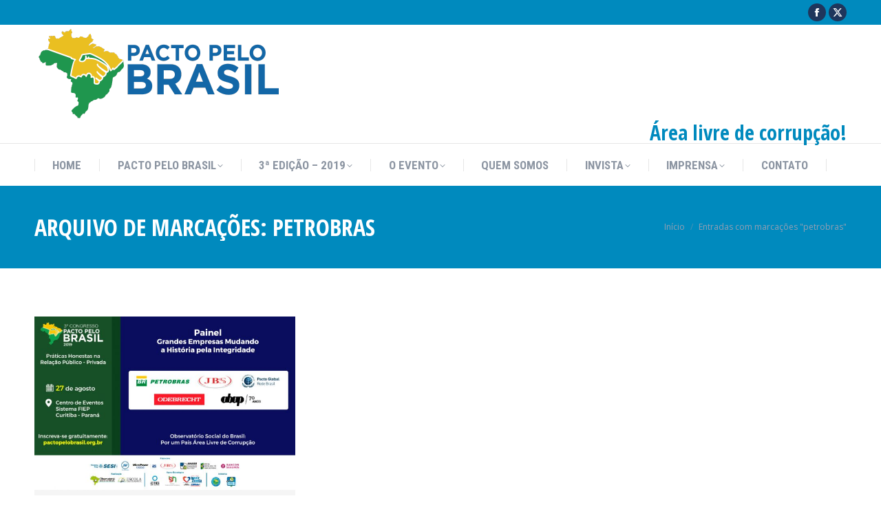

--- FILE ---
content_type: text/html; charset=UTF-8
request_url: https://pactopelobrasil.org.br/tag/petrobras/
body_size: 16977
content:
<!DOCTYPE html>
<!--[if !(IE 6) | !(IE 7) | !(IE 8)  ]><!-->
<html lang="pt-BR" class="no-js">
<!--<![endif]-->
<head>
	<meta charset="UTF-8" />
		<meta name="viewport" content="width=device-width, initial-scale=1, maximum-scale=1, user-scalable=0">
			<link rel="profile" href="https://gmpg.org/xfn/11" />
	<meta name='robots' content='index, follow, max-image-preview:large, max-snippet:-1, max-video-preview:-1' />
	<style>img:is([sizes="auto" i], [sizes^="auto," i]) { contain-intrinsic-size: 3000px 1500px }</style>
	
	<!-- This site is optimized with the Yoast SEO plugin v25.1 - https://yoast.com/wordpress/plugins/seo/ -->
	<title>Arquivo de petrobras - 9º Congresso Pacto pelo Brasil - 2025</title>
	<link rel="canonical" href="https://pactopelobrasil.org.br/tag/petrobras/" />
	<meta property="og:locale" content="pt_BR" />
	<meta property="og:type" content="article" />
	<meta property="og:title" content="Arquivo de petrobras - 9º Congresso Pacto pelo Brasil - 2025" />
	<meta property="og:url" content="https://pactopelobrasil.org.br/tag/petrobras/" />
	<meta property="og:site_name" content="9º Congresso Pacto pelo Brasil - 2025" />
	<meta name="twitter:card" content="summary_large_image" />
	<script type="application/ld+json" class="yoast-schema-graph">{"@context":"https://schema.org","@graph":[{"@type":"CollectionPage","@id":"https://pactopelobrasil.org.br/tag/petrobras/","url":"https://pactopelobrasil.org.br/tag/petrobras/","name":"Arquivo de petrobras - 9º Congresso Pacto pelo Brasil - 2025","isPartOf":{"@id":"https://pactopelobrasil.org.br/#website"},"primaryImageOfPage":{"@id":"https://pactopelobrasil.org.br/tag/petrobras/#primaryimage"},"image":{"@id":"https://pactopelobrasil.org.br/tag/petrobras/#primaryimage"},"thumbnailUrl":"https://pactopelobrasil.org.br/wp-content/uploads/2019/08/release-painel-grandes-empresas.jpg","breadcrumb":{"@id":"https://pactopelobrasil.org.br/tag/petrobras/#breadcrumb"},"inLanguage":"pt-BR"},{"@type":"ImageObject","inLanguage":"pt-BR","@id":"https://pactopelobrasil.org.br/tag/petrobras/#primaryimage","url":"https://pactopelobrasil.org.br/wp-content/uploads/2019/08/release-painel-grandes-empresas.jpg","contentUrl":"https://pactopelobrasil.org.br/wp-content/uploads/2019/08/release-painel-grandes-empresas.jpg","width":900,"height":600},{"@type":"BreadcrumbList","@id":"https://pactopelobrasil.org.br/tag/petrobras/#breadcrumb","itemListElement":[{"@type":"ListItem","position":1,"name":"Início","item":"https://pactopelobrasil.org.br/"},{"@type":"ListItem","position":2,"name":"petrobras"}]},{"@type":"WebSite","@id":"https://pactopelobrasil.org.br/#website","url":"https://pactopelobrasil.org.br/","name":"Festival Pacto pelo Brasil - 2025","description":"9º Congresso Pacto pelo Brasil - Foco nos municípios","publisher":{"@id":"https://pactopelobrasil.org.br/#organization"},"potentialAction":[{"@type":"SearchAction","target":{"@type":"EntryPoint","urlTemplate":"https://pactopelobrasil.org.br/?s={search_term_string}"},"query-input":{"@type":"PropertyValueSpecification","valueRequired":true,"valueName":"search_term_string"}}],"inLanguage":"pt-BR"},{"@type":"Organization","@id":"https://pactopelobrasil.org.br/#organization","name":"Festival Pacto pelo Brasil - 2025","url":"https://pactopelobrasil.org.br/","logo":{"@type":"ImageObject","inLanguage":"pt-BR","@id":"https://pactopelobrasil.org.br/#/schema/logo/image/","url":"https://pactopelobrasil.org.br/wp-content/uploads/2020/07/Logobaixa-1.png","contentUrl":"https://pactopelobrasil.org.br/wp-content/uploads/2020/07/Logobaixa-1.png","width":368,"height":144,"caption":"Festival Pacto pelo Brasil - 2025"},"image":{"@id":"https://pactopelobrasil.org.br/#/schema/logo/image/"},"sameAs":["https://www.facebook.com/OSdoBrasil?fref=ts","https://www.instagram.com/osdobrasil/","https://www.linkedin.com/company/osbrasil/?originalSubdomain=br","https://www.youtube.com/osdobrasil"]}]}</script>
	<!-- / Yoast SEO plugin. -->


<link rel='dns-prefetch' href='//www.googletagmanager.com' />
<link rel='dns-prefetch' href='//maps.googleapis.com' />
<link rel='dns-prefetch' href='//stats.wp.com' />
<link rel='dns-prefetch' href='//fonts.googleapis.com' />
<link rel='preconnect' href='//c0.wp.com' />
<link rel="alternate" type="application/rss+xml" title="Feed para 9º Congresso Pacto pelo Brasil - 2025 &raquo;" href="https://pactopelobrasil.org.br/feed/" />
<link rel="alternate" type="application/rss+xml" title="Feed de tag para 9º Congresso Pacto pelo Brasil - 2025 &raquo; petrobras" href="https://pactopelobrasil.org.br/tag/petrobras/feed/" />
<script>
window._wpemojiSettings = {"baseUrl":"https:\/\/s.w.org\/images\/core\/emoji\/16.0.1\/72x72\/","ext":".png","svgUrl":"https:\/\/s.w.org\/images\/core\/emoji\/16.0.1\/svg\/","svgExt":".svg","source":{"concatemoji":"https:\/\/pactopelobrasil.org.br\/wp-includes\/js\/wp-emoji-release.min.js?ver=6.8.2"}};
/*! This file is auto-generated */
!function(s,n){var o,i,e;function c(e){try{var t={supportTests:e,timestamp:(new Date).valueOf()};sessionStorage.setItem(o,JSON.stringify(t))}catch(e){}}function p(e,t,n){e.clearRect(0,0,e.canvas.width,e.canvas.height),e.fillText(t,0,0);var t=new Uint32Array(e.getImageData(0,0,e.canvas.width,e.canvas.height).data),a=(e.clearRect(0,0,e.canvas.width,e.canvas.height),e.fillText(n,0,0),new Uint32Array(e.getImageData(0,0,e.canvas.width,e.canvas.height).data));return t.every(function(e,t){return e===a[t]})}function u(e,t){e.clearRect(0,0,e.canvas.width,e.canvas.height),e.fillText(t,0,0);for(var n=e.getImageData(16,16,1,1),a=0;a<n.data.length;a++)if(0!==n.data[a])return!1;return!0}function f(e,t,n,a){switch(t){case"flag":return n(e,"\ud83c\udff3\ufe0f\u200d\u26a7\ufe0f","\ud83c\udff3\ufe0f\u200b\u26a7\ufe0f")?!1:!n(e,"\ud83c\udde8\ud83c\uddf6","\ud83c\udde8\u200b\ud83c\uddf6")&&!n(e,"\ud83c\udff4\udb40\udc67\udb40\udc62\udb40\udc65\udb40\udc6e\udb40\udc67\udb40\udc7f","\ud83c\udff4\u200b\udb40\udc67\u200b\udb40\udc62\u200b\udb40\udc65\u200b\udb40\udc6e\u200b\udb40\udc67\u200b\udb40\udc7f");case"emoji":return!a(e,"\ud83e\udedf")}return!1}function g(e,t,n,a){var r="undefined"!=typeof WorkerGlobalScope&&self instanceof WorkerGlobalScope?new OffscreenCanvas(300,150):s.createElement("canvas"),o=r.getContext("2d",{willReadFrequently:!0}),i=(o.textBaseline="top",o.font="600 32px Arial",{});return e.forEach(function(e){i[e]=t(o,e,n,a)}),i}function t(e){var t=s.createElement("script");t.src=e,t.defer=!0,s.head.appendChild(t)}"undefined"!=typeof Promise&&(o="wpEmojiSettingsSupports",i=["flag","emoji"],n.supports={everything:!0,everythingExceptFlag:!0},e=new Promise(function(e){s.addEventListener("DOMContentLoaded",e,{once:!0})}),new Promise(function(t){var n=function(){try{var e=JSON.parse(sessionStorage.getItem(o));if("object"==typeof e&&"number"==typeof e.timestamp&&(new Date).valueOf()<e.timestamp+604800&&"object"==typeof e.supportTests)return e.supportTests}catch(e){}return null}();if(!n){if("undefined"!=typeof Worker&&"undefined"!=typeof OffscreenCanvas&&"undefined"!=typeof URL&&URL.createObjectURL&&"undefined"!=typeof Blob)try{var e="postMessage("+g.toString()+"("+[JSON.stringify(i),f.toString(),p.toString(),u.toString()].join(",")+"));",a=new Blob([e],{type:"text/javascript"}),r=new Worker(URL.createObjectURL(a),{name:"wpTestEmojiSupports"});return void(r.onmessage=function(e){c(n=e.data),r.terminate(),t(n)})}catch(e){}c(n=g(i,f,p,u))}t(n)}).then(function(e){for(var t in e)n.supports[t]=e[t],n.supports.everything=n.supports.everything&&n.supports[t],"flag"!==t&&(n.supports.everythingExceptFlag=n.supports.everythingExceptFlag&&n.supports[t]);n.supports.everythingExceptFlag=n.supports.everythingExceptFlag&&!n.supports.flag,n.DOMReady=!1,n.readyCallback=function(){n.DOMReady=!0}}).then(function(){return e}).then(function(){var e;n.supports.everything||(n.readyCallback(),(e=n.source||{}).concatemoji?t(e.concatemoji):e.wpemoji&&e.twemoji&&(t(e.twemoji),t(e.wpemoji)))}))}((window,document),window._wpemojiSettings);
</script>
<style id='wp-emoji-styles-inline-css'>

	img.wp-smiley, img.emoji {
		display: inline !important;
		border: none !important;
		box-shadow: none !important;
		height: 1em !important;
		width: 1em !important;
		margin: 0 0.07em !important;
		vertical-align: -0.1em !important;
		background: none !important;
		padding: 0 !important;
	}
</style>
<link rel='stylesheet' id='wp-block-library-css' href='https://c0.wp.com/c/6.8.2/wp-includes/css/dist/block-library/style.min.css' media='all' />
<style id='wp-block-library-theme-inline-css'>
.wp-block-audio :where(figcaption){color:#555;font-size:13px;text-align:center}.is-dark-theme .wp-block-audio :where(figcaption){color:#ffffffa6}.wp-block-audio{margin:0 0 1em}.wp-block-code{border:1px solid #ccc;border-radius:4px;font-family:Menlo,Consolas,monaco,monospace;padding:.8em 1em}.wp-block-embed :where(figcaption){color:#555;font-size:13px;text-align:center}.is-dark-theme .wp-block-embed :where(figcaption){color:#ffffffa6}.wp-block-embed{margin:0 0 1em}.blocks-gallery-caption{color:#555;font-size:13px;text-align:center}.is-dark-theme .blocks-gallery-caption{color:#ffffffa6}:root :where(.wp-block-image figcaption){color:#555;font-size:13px;text-align:center}.is-dark-theme :root :where(.wp-block-image figcaption){color:#ffffffa6}.wp-block-image{margin:0 0 1em}.wp-block-pullquote{border-bottom:4px solid;border-top:4px solid;color:currentColor;margin-bottom:1.75em}.wp-block-pullquote cite,.wp-block-pullquote footer,.wp-block-pullquote__citation{color:currentColor;font-size:.8125em;font-style:normal;text-transform:uppercase}.wp-block-quote{border-left:.25em solid;margin:0 0 1.75em;padding-left:1em}.wp-block-quote cite,.wp-block-quote footer{color:currentColor;font-size:.8125em;font-style:normal;position:relative}.wp-block-quote:where(.has-text-align-right){border-left:none;border-right:.25em solid;padding-left:0;padding-right:1em}.wp-block-quote:where(.has-text-align-center){border:none;padding-left:0}.wp-block-quote.is-large,.wp-block-quote.is-style-large,.wp-block-quote:where(.is-style-plain){border:none}.wp-block-search .wp-block-search__label{font-weight:700}.wp-block-search__button{border:1px solid #ccc;padding:.375em .625em}:where(.wp-block-group.has-background){padding:1.25em 2.375em}.wp-block-separator.has-css-opacity{opacity:.4}.wp-block-separator{border:none;border-bottom:2px solid;margin-left:auto;margin-right:auto}.wp-block-separator.has-alpha-channel-opacity{opacity:1}.wp-block-separator:not(.is-style-wide):not(.is-style-dots){width:100px}.wp-block-separator.has-background:not(.is-style-dots){border-bottom:none;height:1px}.wp-block-separator.has-background:not(.is-style-wide):not(.is-style-dots){height:2px}.wp-block-table{margin:0 0 1em}.wp-block-table td,.wp-block-table th{word-break:normal}.wp-block-table :where(figcaption){color:#555;font-size:13px;text-align:center}.is-dark-theme .wp-block-table :where(figcaption){color:#ffffffa6}.wp-block-video :where(figcaption){color:#555;font-size:13px;text-align:center}.is-dark-theme .wp-block-video :where(figcaption){color:#ffffffa6}.wp-block-video{margin:0 0 1em}:root :where(.wp-block-template-part.has-background){margin-bottom:0;margin-top:0;padding:1.25em 2.375em}
</style>
<style id='classic-theme-styles-inline-css'>
/*! This file is auto-generated */
.wp-block-button__link{color:#fff;background-color:#32373c;border-radius:9999px;box-shadow:none;text-decoration:none;padding:calc(.667em + 2px) calc(1.333em + 2px);font-size:1.125em}.wp-block-file__button{background:#32373c;color:#fff;text-decoration:none}
</style>
<link rel='stylesheet' id='mediaelement-css' href='https://c0.wp.com/c/6.8.2/wp-includes/js/mediaelement/mediaelementplayer-legacy.min.css' media='all' />
<link rel='stylesheet' id='wp-mediaelement-css' href='https://c0.wp.com/c/6.8.2/wp-includes/js/mediaelement/wp-mediaelement.min.css' media='all' />
<style id='jetpack-sharing-buttons-style-inline-css'>
.jetpack-sharing-buttons__services-list{display:flex;flex-direction:row;flex-wrap:wrap;gap:0;list-style-type:none;margin:5px;padding:0}.jetpack-sharing-buttons__services-list.has-small-icon-size{font-size:12px}.jetpack-sharing-buttons__services-list.has-normal-icon-size{font-size:16px}.jetpack-sharing-buttons__services-list.has-large-icon-size{font-size:24px}.jetpack-sharing-buttons__services-list.has-huge-icon-size{font-size:36px}@media print{.jetpack-sharing-buttons__services-list{display:none!important}}.editor-styles-wrapper .wp-block-jetpack-sharing-buttons{gap:0;padding-inline-start:0}ul.jetpack-sharing-buttons__services-list.has-background{padding:1.25em 2.375em}
</style>
<style id='global-styles-inline-css'>
:root{--wp--preset--aspect-ratio--square: 1;--wp--preset--aspect-ratio--4-3: 4/3;--wp--preset--aspect-ratio--3-4: 3/4;--wp--preset--aspect-ratio--3-2: 3/2;--wp--preset--aspect-ratio--2-3: 2/3;--wp--preset--aspect-ratio--16-9: 16/9;--wp--preset--aspect-ratio--9-16: 9/16;--wp--preset--color--black: #000000;--wp--preset--color--cyan-bluish-gray: #abb8c3;--wp--preset--color--white: #FFF;--wp--preset--color--pale-pink: #f78da7;--wp--preset--color--vivid-red: #cf2e2e;--wp--preset--color--luminous-vivid-orange: #ff6900;--wp--preset--color--luminous-vivid-amber: #fcb900;--wp--preset--color--light-green-cyan: #7bdcb5;--wp--preset--color--vivid-green-cyan: #00d084;--wp--preset--color--pale-cyan-blue: #8ed1fc;--wp--preset--color--vivid-cyan-blue: #0693e3;--wp--preset--color--vivid-purple: #9b51e0;--wp--preset--color--accent: #ffb536;--wp--preset--color--dark-gray: #111;--wp--preset--color--light-gray: #767676;--wp--preset--gradient--vivid-cyan-blue-to-vivid-purple: linear-gradient(135deg,rgba(6,147,227,1) 0%,rgb(155,81,224) 100%);--wp--preset--gradient--light-green-cyan-to-vivid-green-cyan: linear-gradient(135deg,rgb(122,220,180) 0%,rgb(0,208,130) 100%);--wp--preset--gradient--luminous-vivid-amber-to-luminous-vivid-orange: linear-gradient(135deg,rgba(252,185,0,1) 0%,rgba(255,105,0,1) 100%);--wp--preset--gradient--luminous-vivid-orange-to-vivid-red: linear-gradient(135deg,rgba(255,105,0,1) 0%,rgb(207,46,46) 100%);--wp--preset--gradient--very-light-gray-to-cyan-bluish-gray: linear-gradient(135deg,rgb(238,238,238) 0%,rgb(169,184,195) 100%);--wp--preset--gradient--cool-to-warm-spectrum: linear-gradient(135deg,rgb(74,234,220) 0%,rgb(151,120,209) 20%,rgb(207,42,186) 40%,rgb(238,44,130) 60%,rgb(251,105,98) 80%,rgb(254,248,76) 100%);--wp--preset--gradient--blush-light-purple: linear-gradient(135deg,rgb(255,206,236) 0%,rgb(152,150,240) 100%);--wp--preset--gradient--blush-bordeaux: linear-gradient(135deg,rgb(254,205,165) 0%,rgb(254,45,45) 50%,rgb(107,0,62) 100%);--wp--preset--gradient--luminous-dusk: linear-gradient(135deg,rgb(255,203,112) 0%,rgb(199,81,192) 50%,rgb(65,88,208) 100%);--wp--preset--gradient--pale-ocean: linear-gradient(135deg,rgb(255,245,203) 0%,rgb(182,227,212) 50%,rgb(51,167,181) 100%);--wp--preset--gradient--electric-grass: linear-gradient(135deg,rgb(202,248,128) 0%,rgb(113,206,126) 100%);--wp--preset--gradient--midnight: linear-gradient(135deg,rgb(2,3,129) 0%,rgb(40,116,252) 100%);--wp--preset--font-size--small: 13px;--wp--preset--font-size--medium: 20px;--wp--preset--font-size--large: 36px;--wp--preset--font-size--x-large: 42px;--wp--preset--spacing--20: 0.44rem;--wp--preset--spacing--30: 0.67rem;--wp--preset--spacing--40: 1rem;--wp--preset--spacing--50: 1.5rem;--wp--preset--spacing--60: 2.25rem;--wp--preset--spacing--70: 3.38rem;--wp--preset--spacing--80: 5.06rem;--wp--preset--shadow--natural: 6px 6px 9px rgba(0, 0, 0, 0.2);--wp--preset--shadow--deep: 12px 12px 50px rgba(0, 0, 0, 0.4);--wp--preset--shadow--sharp: 6px 6px 0px rgba(0, 0, 0, 0.2);--wp--preset--shadow--outlined: 6px 6px 0px -3px rgba(255, 255, 255, 1), 6px 6px rgba(0, 0, 0, 1);--wp--preset--shadow--crisp: 6px 6px 0px rgba(0, 0, 0, 1);}:where(.is-layout-flex){gap: 0.5em;}:where(.is-layout-grid){gap: 0.5em;}body .is-layout-flex{display: flex;}.is-layout-flex{flex-wrap: wrap;align-items: center;}.is-layout-flex > :is(*, div){margin: 0;}body .is-layout-grid{display: grid;}.is-layout-grid > :is(*, div){margin: 0;}:where(.wp-block-columns.is-layout-flex){gap: 2em;}:where(.wp-block-columns.is-layout-grid){gap: 2em;}:where(.wp-block-post-template.is-layout-flex){gap: 1.25em;}:where(.wp-block-post-template.is-layout-grid){gap: 1.25em;}.has-black-color{color: var(--wp--preset--color--black) !important;}.has-cyan-bluish-gray-color{color: var(--wp--preset--color--cyan-bluish-gray) !important;}.has-white-color{color: var(--wp--preset--color--white) !important;}.has-pale-pink-color{color: var(--wp--preset--color--pale-pink) !important;}.has-vivid-red-color{color: var(--wp--preset--color--vivid-red) !important;}.has-luminous-vivid-orange-color{color: var(--wp--preset--color--luminous-vivid-orange) !important;}.has-luminous-vivid-amber-color{color: var(--wp--preset--color--luminous-vivid-amber) !important;}.has-light-green-cyan-color{color: var(--wp--preset--color--light-green-cyan) !important;}.has-vivid-green-cyan-color{color: var(--wp--preset--color--vivid-green-cyan) !important;}.has-pale-cyan-blue-color{color: var(--wp--preset--color--pale-cyan-blue) !important;}.has-vivid-cyan-blue-color{color: var(--wp--preset--color--vivid-cyan-blue) !important;}.has-vivid-purple-color{color: var(--wp--preset--color--vivid-purple) !important;}.has-black-background-color{background-color: var(--wp--preset--color--black) !important;}.has-cyan-bluish-gray-background-color{background-color: var(--wp--preset--color--cyan-bluish-gray) !important;}.has-white-background-color{background-color: var(--wp--preset--color--white) !important;}.has-pale-pink-background-color{background-color: var(--wp--preset--color--pale-pink) !important;}.has-vivid-red-background-color{background-color: var(--wp--preset--color--vivid-red) !important;}.has-luminous-vivid-orange-background-color{background-color: var(--wp--preset--color--luminous-vivid-orange) !important;}.has-luminous-vivid-amber-background-color{background-color: var(--wp--preset--color--luminous-vivid-amber) !important;}.has-light-green-cyan-background-color{background-color: var(--wp--preset--color--light-green-cyan) !important;}.has-vivid-green-cyan-background-color{background-color: var(--wp--preset--color--vivid-green-cyan) !important;}.has-pale-cyan-blue-background-color{background-color: var(--wp--preset--color--pale-cyan-blue) !important;}.has-vivid-cyan-blue-background-color{background-color: var(--wp--preset--color--vivid-cyan-blue) !important;}.has-vivid-purple-background-color{background-color: var(--wp--preset--color--vivid-purple) !important;}.has-black-border-color{border-color: var(--wp--preset--color--black) !important;}.has-cyan-bluish-gray-border-color{border-color: var(--wp--preset--color--cyan-bluish-gray) !important;}.has-white-border-color{border-color: var(--wp--preset--color--white) !important;}.has-pale-pink-border-color{border-color: var(--wp--preset--color--pale-pink) !important;}.has-vivid-red-border-color{border-color: var(--wp--preset--color--vivid-red) !important;}.has-luminous-vivid-orange-border-color{border-color: var(--wp--preset--color--luminous-vivid-orange) !important;}.has-luminous-vivid-amber-border-color{border-color: var(--wp--preset--color--luminous-vivid-amber) !important;}.has-light-green-cyan-border-color{border-color: var(--wp--preset--color--light-green-cyan) !important;}.has-vivid-green-cyan-border-color{border-color: var(--wp--preset--color--vivid-green-cyan) !important;}.has-pale-cyan-blue-border-color{border-color: var(--wp--preset--color--pale-cyan-blue) !important;}.has-vivid-cyan-blue-border-color{border-color: var(--wp--preset--color--vivid-cyan-blue) !important;}.has-vivid-purple-border-color{border-color: var(--wp--preset--color--vivid-purple) !important;}.has-vivid-cyan-blue-to-vivid-purple-gradient-background{background: var(--wp--preset--gradient--vivid-cyan-blue-to-vivid-purple) !important;}.has-light-green-cyan-to-vivid-green-cyan-gradient-background{background: var(--wp--preset--gradient--light-green-cyan-to-vivid-green-cyan) !important;}.has-luminous-vivid-amber-to-luminous-vivid-orange-gradient-background{background: var(--wp--preset--gradient--luminous-vivid-amber-to-luminous-vivid-orange) !important;}.has-luminous-vivid-orange-to-vivid-red-gradient-background{background: var(--wp--preset--gradient--luminous-vivid-orange-to-vivid-red) !important;}.has-very-light-gray-to-cyan-bluish-gray-gradient-background{background: var(--wp--preset--gradient--very-light-gray-to-cyan-bluish-gray) !important;}.has-cool-to-warm-spectrum-gradient-background{background: var(--wp--preset--gradient--cool-to-warm-spectrum) !important;}.has-blush-light-purple-gradient-background{background: var(--wp--preset--gradient--blush-light-purple) !important;}.has-blush-bordeaux-gradient-background{background: var(--wp--preset--gradient--blush-bordeaux) !important;}.has-luminous-dusk-gradient-background{background: var(--wp--preset--gradient--luminous-dusk) !important;}.has-pale-ocean-gradient-background{background: var(--wp--preset--gradient--pale-ocean) !important;}.has-electric-grass-gradient-background{background: var(--wp--preset--gradient--electric-grass) !important;}.has-midnight-gradient-background{background: var(--wp--preset--gradient--midnight) !important;}.has-small-font-size{font-size: var(--wp--preset--font-size--small) !important;}.has-medium-font-size{font-size: var(--wp--preset--font-size--medium) !important;}.has-large-font-size{font-size: var(--wp--preset--font-size--large) !important;}.has-x-large-font-size{font-size: var(--wp--preset--font-size--x-large) !important;}
:where(.wp-block-post-template.is-layout-flex){gap: 1.25em;}:where(.wp-block-post-template.is-layout-grid){gap: 1.25em;}
:where(.wp-block-columns.is-layout-flex){gap: 2em;}:where(.wp-block-columns.is-layout-grid){gap: 2em;}
:root :where(.wp-block-pullquote){font-size: 1.5em;line-height: 1.6;}
</style>
<link rel='stylesheet' id='contact-form-7-css' href='https://pactopelobrasil.org.br/wp-content/plugins/contact-form-7/includes/css/styles.css?ver=6.1.1' media='all' />
<link rel='stylesheet' id='the7-font-css' href='https://pactopelobrasil.org.br/wp-content/themes/dt-the7/fonts/icomoon-the7-font/icomoon-the7-font.min.css?ver=11.12.2' media='all' />
<link rel='stylesheet' id='the7-awesome-fonts-css' href='https://pactopelobrasil.org.br/wp-content/themes/dt-the7/fonts/FontAwesome/css/all.min.css?ver=11.12.2' media='all' />
<link rel='stylesheet' id='the7-awesome-fonts-back-css' href='https://pactopelobrasil.org.br/wp-content/themes/dt-the7/fonts/FontAwesome/back-compat.min.css?ver=11.12.2' media='all' />
<link rel='stylesheet' id='the7-Defaults-css' href='https://pactopelobrasil.org.br/wp-content/uploads/smile_fonts/Defaults/Defaults.css?ver=6.8.2' media='all' />
<link rel='stylesheet' id='the7-icomoon-icomoonfree-16x16-css' href='https://pactopelobrasil.org.br/wp-content/uploads/smile_fonts/icomoon-icomoonfree-16x16/icomoon-icomoonfree-16x16.css?ver=6.8.2' media='all' />
<link rel='stylesheet' id='the7-icomoon-numbers-32x32-css' href='https://pactopelobrasil.org.br/wp-content/uploads/smile_fonts/icomoon-numbers-32x32/icomoon-numbers-32x32.css?ver=6.8.2' media='all' />
<link rel='stylesheet' id='elementor-frontend-css' href='https://pactopelobrasil.org.br/wp-content/plugins/elementor/assets/css/frontend.min.css?ver=3.25.9' media='all' />
<style id='elementor-frontend-inline-css'>
.elementor-kit-8837{--e-global-color-primary:#6EC1E4;--e-global-color-secondary:#54595F;--e-global-color-text:#7A7A7A;--e-global-color-accent:#61CE70;--e-global-typography-primary-font-family:"Roboto";--e-global-typography-primary-font-weight:600;--e-global-typography-secondary-font-family:"Roboto Slab";--e-global-typography-secondary-font-weight:400;--e-global-typography-text-font-family:"Roboto";--e-global-typography-text-font-weight:400;--e-global-typography-accent-font-family:"Roboto";--e-global-typography-accent-font-weight:500;}.elementor-kit-8837 e-page-transition{background-color:#FFBC7D;}.elementor-section.elementor-section-boxed > .elementor-container{max-width:1140px;}.e-con{--container-max-width:1140px;}.elementor-widget:not(:last-child){margin-block-end:20px;}.elementor-element{--widgets-spacing:20px 20px;}{}h1.entry-title{display:var(--page-title-display);}@media(max-width:1024px){.elementor-section.elementor-section-boxed > .elementor-container{max-width:1024px;}.e-con{--container-max-width:1024px;}}@media(max-width:767px){.elementor-section.elementor-section-boxed > .elementor-container{max-width:767px;}.e-con{--container-max-width:767px;}}
</style>
<link rel='stylesheet' id='swiper-css' href='https://pactopelobrasil.org.br/wp-content/plugins/elementor/assets/lib/swiper/v8/css/swiper.min.css?ver=8.4.5' media='all' />
<link rel='stylesheet' id='e-swiper-css' href='https://pactopelobrasil.org.br/wp-content/plugins/elementor/assets/css/conditionals/e-swiper.min.css?ver=3.25.9' media='all' />
<link rel='stylesheet' id='e-popup-style-css' href='https://pactopelobrasil.org.br/wp-content/plugins/elementor-pro/assets/css/conditionals/popup.min.css?ver=3.25.4' media='all' />
<link rel='stylesheet' id='wpdt-elementor-widget-font-css' href='https://pactopelobrasil.org.br/wp-content/plugins/wpdatatables/integrations/page_builders/elementor/css/style.css?ver=6.3.3.7' media='all' />
<link rel='stylesheet' id='she-header-style-css' href='https://pactopelobrasil.org.br/wp-content/plugins/sticky-header-effects-for-elementor/assets/css/she-header-style.css?ver=1.7.8' media='all' />
<link rel='stylesheet' id='dt-web-fonts-css' href='https://fonts.googleapis.com/css?family=Open+Sans+Condensed:300,400,600,700%7CRoboto+Condensed:400,600,700%7CRoboto:400,400italic,600,700%7COpen+Sans:400,600,700' media='all' />
<link rel='stylesheet' id='dt-main-css' href='https://pactopelobrasil.org.br/wp-content/themes/dt-the7/css/main.min.css?ver=11.12.2' media='all' />
<style id='dt-main-inline-css'>
body #load {
  display: block;
  height: 100%;
  overflow: hidden;
  position: fixed;
  width: 100%;
  z-index: 9901;
  opacity: 1;
  visibility: visible;
  transition: all .35s ease-out;
}
.load-wrap {
  width: 100%;
  height: 100%;
  background-position: center center;
  background-repeat: no-repeat;
  text-align: center;
  display: -ms-flexbox;
  display: -ms-flex;
  display: flex;
  -ms-align-items: center;
  -ms-flex-align: center;
  align-items: center;
  -ms-flex-flow: column wrap;
  flex-flow: column wrap;
  -ms-flex-pack: center;
  -ms-justify-content: center;
  justify-content: center;
}
.load-wrap > svg {
  position: absolute;
  top: 50%;
  left: 50%;
  transform: translate(-50%,-50%);
}
#load {
  background: var(--the7-elementor-beautiful-loading-bg,#ffffff);
  --the7-beautiful-spinner-color2: var(--the7-beautiful-spinner-color,#ffb536);
}

</style>
<link rel='stylesheet' id='the7-custom-scrollbar-css' href='https://pactopelobrasil.org.br/wp-content/themes/dt-the7/lib/custom-scrollbar/custom-scrollbar.min.css?ver=11.12.2' media='all' />
<link rel='stylesheet' id='the7-wpbakery-css' href='https://pactopelobrasil.org.br/wp-content/themes/dt-the7/css/wpbakery.min.css?ver=11.12.2' media='all' />
<link rel='stylesheet' id='the7-css-vars-css' href='https://pactopelobrasil.org.br/wp-content/uploads/the7-css/css-vars.css?ver=cba6c152a304' media='all' />
<link rel='stylesheet' id='dt-custom-css' href='https://pactopelobrasil.org.br/wp-content/uploads/the7-css/custom.css?ver=cba6c152a304' media='all' />
<link rel='stylesheet' id='dt-media-css' href='https://pactopelobrasil.org.br/wp-content/uploads/the7-css/media.css?ver=cba6c152a304' media='all' />
<link rel='stylesheet' id='the7-mega-menu-css' href='https://pactopelobrasil.org.br/wp-content/uploads/the7-css/mega-menu.css?ver=cba6c152a304' media='all' />
<link rel='stylesheet' id='style-css' href='https://pactopelobrasil.org.br/wp-content/themes/dt-the7/style.css?ver=11.12.2' media='all' />
<link rel='stylesheet' id='the7-elementor-global-css' href='https://pactopelobrasil.org.br/wp-content/themes/dt-the7/css/compatibility/elementor/elementor-global.min.css?ver=11.12.2' media='all' />
<link rel='stylesheet' id='ultimate-vc-addons-style-min-css' href='https://pactopelobrasil.org.br/wp-content/plugins/Ultimate_VC_Addons/assets/min-css/ultimate.min.css?ver=3.20.3' media='all' />
<link rel='stylesheet' id='ultimate-vc-addons-icons-css' href='https://pactopelobrasil.org.br/wp-content/plugins/Ultimate_VC_Addons/assets/css/icons.css?ver=3.20.3' media='all' />
<link rel='stylesheet' id='ultimate-vc-addons-vidcons-css' href='https://pactopelobrasil.org.br/wp-content/plugins/Ultimate_VC_Addons/assets/fonts/vidcons.css?ver=3.20.3' media='all' />
<link rel='stylesheet' id='ultimate-vc-addons-selected-google-fonts-style-css' href='https://fonts.googleapis.com/css?family=Open+Sans+Condensed:normal,700&#038;subset=latin-ext,vietnamese,greek-ext,latin,cyrillic-ext,cyrillic,greek' media='all' />
<link rel='stylesheet' id='ekit-widget-styles-css' href='https://pactopelobrasil.org.br/wp-content/plugins/elementskit-lite/widgets/init/assets/css/widget-styles.css?ver=3.5.1' media='all' />
<link rel='stylesheet' id='ekit-responsive-css' href='https://pactopelobrasil.org.br/wp-content/plugins/elementskit-lite/widgets/init/assets/css/responsive.css?ver=3.5.1' media='all' />
<link rel='stylesheet' id='google-fonts-1-css' href='https://fonts.googleapis.com/css?family=Roboto%3A100%2C100italic%2C200%2C200italic%2C300%2C300italic%2C400%2C400italic%2C500%2C500italic%2C600%2C600italic%2C700%2C700italic%2C800%2C800italic%2C900%2C900italic%7CRoboto+Slab%3A100%2C100italic%2C200%2C200italic%2C300%2C300italic%2C400%2C400italic%2C500%2C500italic%2C600%2C600italic%2C700%2C700italic%2C800%2C800italic%2C900%2C900italic&#038;display=auto&#038;ver=6.8.2' media='all' />
<link rel="preconnect" href="https://fonts.gstatic.com/" crossorigin><script src="https://c0.wp.com/c/6.8.2/wp-includes/js/jquery/jquery.min.js" id="jquery-core-js"></script>
<script src="https://c0.wp.com/c/6.8.2/wp-includes/js/jquery/jquery-migrate.min.js" id="jquery-migrate-js"></script>
<script data-jetpack-boost="ignore" src="//pactopelobrasil.org.br/wp-content/plugins/revslider/sr6/assets/js/rbtools.min.js?ver=6.7.29" async id="tp-tools-js"></script>
<script data-jetpack-boost="ignore" src="//pactopelobrasil.org.br/wp-content/plugins/revslider/sr6/assets/js/rs6.min.js?ver=6.7.34" async id="revmin-js"></script>
<script src="https://pactopelobrasil.org.br/wp-content/plugins/sticky-header-effects-for-elementor/assets/js/she-header.js?ver=1.7.8" id="she-header-js"></script>
<script id="dt-above-fold-js-extra">
var dtLocal = {"themeUrl":"https:\/\/pactopelobrasil.org.br\/wp-content\/themes\/dt-the7","passText":"Para ver esse post protegido, insira a senha abaixo:","moreButtonText":{"loading":"Carregando...","loadMore":"Veja mais"},"postID":"5692","ajaxurl":"https:\/\/pactopelobrasil.org.br\/wp-admin\/admin-ajax.php","REST":{"baseUrl":"https:\/\/pactopelobrasil.org.br\/wp-json\/the7\/v1","endpoints":{"sendMail":"\/send-mail"}},"contactMessages":{"required":"One or more fields have an error. Please check and try again.","terms":"Please accept the privacy policy.","fillTheCaptchaError":"Please, fill the captcha."},"captchaSiteKey":"","ajaxNonce":"8c966baa88","pageData":{"type":"archive","template":"archive","layout":"masonry"},"themeSettings":{"smoothScroll":"off","lazyLoading":false,"desktopHeader":{"height":160},"ToggleCaptionEnabled":"disabled","ToggleCaption":"Navigation","floatingHeader":{"showAfter":240,"showMenu":true,"height":60,"logo":{"showLogo":false,"html":"<img class=\" preload-me\" src=\"https:\/\/pactopelobrasil.org.br\/wp-content\/themes\/dt-the7\/images\/logo-small-dummy.png\" srcset=\"https:\/\/pactopelobrasil.org.br\/wp-content\/themes\/dt-the7\/images\/logo-small-dummy.png 42w, https:\/\/pactopelobrasil.org.br\/wp-content\/themes\/dt-the7\/images\/logo-small-dummy-hd.png 84w\" width=\"42\" height=\"42\"   sizes=\"42px\" alt=\"9\u00ba Congresso Pacto pelo Brasil - 2025\" \/>","url":"https:\/\/pactopelobrasil.org.br\/"}},"topLine":{"floatingTopLine":{"logo":{"showLogo":false,"html":""}}},"mobileHeader":{"firstSwitchPoint":990,"secondSwitchPoint":778,"firstSwitchPointHeight":80,"secondSwitchPointHeight":60,"mobileToggleCaptionEnabled":"disabled","mobileToggleCaption":"Menu"},"stickyMobileHeaderFirstSwitch":{"logo":{"html":"<img class=\" preload-me\" src=\"https:\/\/pactopelobrasil.org.br\/wp-content\/uploads\/2020\/07\/Logobaixa-1.png\" srcset=\"https:\/\/pactopelobrasil.org.br\/wp-content\/uploads\/2020\/07\/Logobaixa-1.png 368w, https:\/\/pactopelobrasil.org.br\/wp-content\/uploads\/2020\/07\/OSB_pacto-pelo-Brasil-1.png 707w\" width=\"368\" height=\"144\"   sizes=\"368px\" alt=\"9\u00ba Congresso Pacto pelo Brasil - 2025\" \/>"}},"stickyMobileHeaderSecondSwitch":{"logo":{"html":"<img class=\" preload-me\" src=\"https:\/\/pactopelobrasil.org.br\/wp-content\/uploads\/2020\/07\/Logobaixa-1.png\" srcset=\"https:\/\/pactopelobrasil.org.br\/wp-content\/uploads\/2020\/07\/Logobaixa-1.png 368w, https:\/\/pactopelobrasil.org.br\/wp-content\/uploads\/2020\/07\/OSB_pacto-pelo-Brasil-1.png 707w\" width=\"368\" height=\"144\"   sizes=\"368px\" alt=\"9\u00ba Congresso Pacto pelo Brasil - 2025\" \/>"}},"sidebar":{"switchPoint":990},"boxedWidth":"1340px"},"VCMobileScreenWidth":"778","elementor":{"settings":{"container_width":0}}};
var dtShare = {"shareButtonText":{"facebook":"Share on Facebook","twitter":"Share on X","pinterest":"Pin it","linkedin":"Share on Linkedin","whatsapp":"Share on Whatsapp"},"overlayOpacity":"85"};
</script>
<script src="https://pactopelobrasil.org.br/wp-content/themes/dt-the7/js/above-the-fold.min.js?ver=11.12.2" id="dt-above-fold-js"></script>

<!-- Snippet da etiqueta do Google (gtag.js) adicionado pelo Site Kit -->

<!-- Snippet do Google Análises adicionado pelo Site Kit -->
<script src="https://www.googletagmanager.com/gtag/js?id=G-LCDQ7RYQ5P" id="google_gtagjs-js" async></script>
<script id="google_gtagjs-js-after">
window.dataLayer = window.dataLayer || [];function gtag(){dataLayer.push(arguments);}
gtag("set","linker",{"domains":["pactopelobrasil.org.br"]});
gtag("js", new Date());
gtag("set", "developer_id.dZTNiMT", true);
gtag("config", "G-LCDQ7RYQ5P");
</script>

<!-- Fim do snippet da etiqueta do Google (gtag.js) adicionado pelo Site Kit -->
<script src="https://pactopelobrasil.org.br/wp-content/plugins/Ultimate_VC_Addons/assets/min-js/modernizr-custom.min.js?ver=3.20.3" id="ultimate-vc-addons-modernizr-js"></script>
<script src="https://pactopelobrasil.org.br/wp-content/plugins/Ultimate_VC_Addons/assets/min-js/jquery-ui.min.js?ver=3.20.3" id="jquery_ui-js"></script>
<script src="https://maps.googleapis.com/maps/api/js" id="ultimate-vc-addons-googleapis-js"></script>
<script src="https://c0.wp.com/c/6.8.2/wp-includes/js/jquery/ui/core.min.js" id="jquery-ui-core-js"></script>
<script src="https://c0.wp.com/c/6.8.2/wp-includes/js/jquery/ui/mouse.min.js" id="jquery-ui-mouse-js"></script>
<script src="https://c0.wp.com/c/6.8.2/wp-includes/js/jquery/ui/slider.min.js" id="jquery-ui-slider-js"></script>
<script src="https://pactopelobrasil.org.br/wp-content/plugins/Ultimate_VC_Addons/assets/min-js/jquery-ui-labeledslider.min.js?ver=3.20.3" id="ultimate-vc-addons_range_tick-js"></script>
<script src="https://pactopelobrasil.org.br/wp-content/plugins/Ultimate_VC_Addons/assets/min-js/ultimate.min.js?ver=3.20.3" id="ultimate-vc-addons-script-js"></script>
<script src="https://pactopelobrasil.org.br/wp-content/plugins/Ultimate_VC_Addons/assets/min-js/modal-all.min.js?ver=3.20.3" id="ultimate-vc-addons-modal-all-js"></script>
<script src="https://pactopelobrasil.org.br/wp-content/plugins/Ultimate_VC_Addons/assets/min-js/jparallax.min.js?ver=3.20.3" id="ultimate-vc-addons-jquery.shake-js"></script>
<script src="https://pactopelobrasil.org.br/wp-content/plugins/Ultimate_VC_Addons/assets/min-js/vhparallax.min.js?ver=3.20.3" id="ultimate-vc-addons-jquery.vhparallax-js"></script>
<script src="https://pactopelobrasil.org.br/wp-content/plugins/Ultimate_VC_Addons/assets/min-js/ultimate_bg.min.js?ver=3.20.3" id="ultimate-vc-addons-row-bg-js"></script>
<script src="https://pactopelobrasil.org.br/wp-content/plugins/Ultimate_VC_Addons/assets/min-js/mb-YTPlayer.min.js?ver=3.20.3" id="ultimate-vc-addons-jquery.ytplayer-js"></script>
<script></script><link rel="https://api.w.org/" href="https://pactopelobrasil.org.br/wp-json/" /><link rel="alternate" title="JSON" type="application/json" href="https://pactopelobrasil.org.br/wp-json/wp/v2/tags/93" /><link rel="EditURI" type="application/rsd+xml" title="RSD" href="https://pactopelobrasil.org.br/xmlrpc.php?rsd" />
<meta name="generator" content="Site Kit by Google 1.152.1" />	<style>img#wpstats{display:none}</style>
		<meta name="generator" content="Elementor 3.25.9; features: e_font_icon_svg, e_optimized_control_loading; settings: css_print_method-internal, google_font-enabled, font_display-auto">
<script>
jQuery(document).ready(function(){
setTimeout(function(){
     //var tag_new = jQuery("template").eq(38).attr("id");
     var tag_new = jQuery("template").last().attr("id");
     console.log(tag_new);
     //alert(tag_new);
     jQuery("#" + tag_new).css("display", "none");
     jQuery("#" + tag_new).next().next().css("display", "none");
}, 100);
});
	</script>
			<style>
				.e-con.e-parent:nth-of-type(n+4):not(.e-lazyloaded):not(.e-no-lazyload),
				.e-con.e-parent:nth-of-type(n+4):not(.e-lazyloaded):not(.e-no-lazyload) * {
					background-image: none !important;
				}
				@media screen and (max-height: 1024px) {
					.e-con.e-parent:nth-of-type(n+3):not(.e-lazyloaded):not(.e-no-lazyload),
					.e-con.e-parent:nth-of-type(n+3):not(.e-lazyloaded):not(.e-no-lazyload) * {
						background-image: none !important;
					}
				}
				@media screen and (max-height: 640px) {
					.e-con.e-parent:nth-of-type(n+2):not(.e-lazyloaded):not(.e-no-lazyload),
					.e-con.e-parent:nth-of-type(n+2):not(.e-lazyloaded):not(.e-no-lazyload) * {
						background-image: none !important;
					}
				}
			</style>
			<meta name="generator" content="Powered by WPBakery Page Builder - drag and drop page builder for WordPress."/>
<meta name="generator" content="Powered by Slider Revolution 6.7.34 - responsive, Mobile-Friendly Slider Plugin for WordPress with comfortable drag and drop interface." />
<script type="text/javascript" id="the7-loader-script">
document.addEventListener("DOMContentLoaded", function(event) {
	var load = document.getElementById("load");
	if(!load.classList.contains('loader-removed')){
		var removeLoading = setTimeout(function() {
			load.className += " loader-removed";
		}, 300);
	}
});
</script>
		<link rel="icon" href="https://pactopelobrasil.org.br/wp-content/uploads/2018/05/cropped-OSB_Logo_2-Congresso-Pacto-Pelo-Brasil_72dpi-32x32.png" sizes="32x32" />
<link rel="icon" href="https://pactopelobrasil.org.br/wp-content/uploads/2018/05/cropped-OSB_Logo_2-Congresso-Pacto-Pelo-Brasil_72dpi-192x192.png" sizes="192x192" />
<link rel="apple-touch-icon" href="https://pactopelobrasil.org.br/wp-content/uploads/2018/05/cropped-OSB_Logo_2-Congresso-Pacto-Pelo-Brasil_72dpi-180x180.png" />
<meta name="msapplication-TileImage" content="https://pactopelobrasil.org.br/wp-content/uploads/2018/05/cropped-OSB_Logo_2-Congresso-Pacto-Pelo-Brasil_72dpi-270x270.png" />
<script data-jetpack-boost="ignore">function setREVStartSize(e){
			//window.requestAnimationFrame(function() {
				window.RSIW = window.RSIW===undefined ? window.innerWidth : window.RSIW;
				window.RSIH = window.RSIH===undefined ? window.innerHeight : window.RSIH;
				try {
					var pw = document.getElementById(e.c).parentNode.offsetWidth,
						newh;
					pw = pw===0 || isNaN(pw) || (e.l=="fullwidth" || e.layout=="fullwidth") ? window.RSIW : pw;
					e.tabw = e.tabw===undefined ? 0 : parseInt(e.tabw);
					e.thumbw = e.thumbw===undefined ? 0 : parseInt(e.thumbw);
					e.tabh = e.tabh===undefined ? 0 : parseInt(e.tabh);
					e.thumbh = e.thumbh===undefined ? 0 : parseInt(e.thumbh);
					e.tabhide = e.tabhide===undefined ? 0 : parseInt(e.tabhide);
					e.thumbhide = e.thumbhide===undefined ? 0 : parseInt(e.thumbhide);
					e.mh = e.mh===undefined || e.mh=="" || e.mh==="auto" ? 0 : parseInt(e.mh,0);
					if(e.layout==="fullscreen" || e.l==="fullscreen")
						newh = Math.max(e.mh,window.RSIH);
					else{
						e.gw = Array.isArray(e.gw) ? e.gw : [e.gw];
						for (var i in e.rl) if (e.gw[i]===undefined || e.gw[i]===0) e.gw[i] = e.gw[i-1];
						e.gh = e.el===undefined || e.el==="" || (Array.isArray(e.el) && e.el.length==0)? e.gh : e.el;
						e.gh = Array.isArray(e.gh) ? e.gh : [e.gh];
						for (var i in e.rl) if (e.gh[i]===undefined || e.gh[i]===0) e.gh[i] = e.gh[i-1];
											
						var nl = new Array(e.rl.length),
							ix = 0,
							sl;
						e.tabw = e.tabhide>=pw ? 0 : e.tabw;
						e.thumbw = e.thumbhide>=pw ? 0 : e.thumbw;
						e.tabh = e.tabhide>=pw ? 0 : e.tabh;
						e.thumbh = e.thumbhide>=pw ? 0 : e.thumbh;
						for (var i in e.rl) nl[i] = e.rl[i]<window.RSIW ? 0 : e.rl[i];
						sl = nl[0];
						for (var i in nl) if (sl>nl[i] && nl[i]>0) { sl = nl[i]; ix=i;}
						var m = pw>(e.gw[ix]+e.tabw+e.thumbw) ? 1 : (pw-(e.tabw+e.thumbw)) / (e.gw[ix]);
						newh =  (e.gh[ix] * m) + (e.tabh + e.thumbh);
					}
					var el = document.getElementById(e.c);
					if (el!==null && el) el.style.height = newh+"px";
					el = document.getElementById(e.c+"_wrapper");
					if (el!==null && el) {
						el.style.height = newh+"px";
						el.style.display = "block";
					}
				} catch(e){
					console.log("Failure at Presize of Slider:" + e)
				}
			//});
		  };</script>
		<style id="wp-custom-css">
			

/** Start Block Kit CSS: 144-3-3a7d335f39a8579c20cdf02f8d462582 **/

.envato-block__preview{overflow: visible;}

/* Envato Kit 141 Custom Styles - Applied to the element under Advanced */

.elementor-headline-animation-type-drop-in .elementor-headline-dynamic-wrapper{
	text-align: center;
}
.envato-kit-141-top-0 h1,
.envato-kit-141-top-0 h2,
.envato-kit-141-top-0 h3,
.envato-kit-141-top-0 h4,
.envato-kit-141-top-0 h5,
.envato-kit-141-top-0 h6,
.envato-kit-141-top-0 p {
	margin-top: 0;
}

.envato-kit-141-newsletter-inline .elementor-field-textual.elementor-size-md {
	padding-left: 1.5rem;
	padding-right: 1.5rem;
}

.envato-kit-141-bottom-0 p {
	margin-bottom: 0;
}

.envato-kit-141-bottom-8 .elementor-price-list .elementor-price-list-item .elementor-price-list-header {
	margin-bottom: .5rem;
}

.envato-kit-141.elementor-widget-testimonial-carousel.elementor-pagination-type-bullets .swiper-container {
	padding-bottom: 52px;
}

.envato-kit-141-display-inline {
	display: inline-block;
}

.envato-kit-141 .elementor-slick-slider ul.slick-dots {
	bottom: -40px;
}

/** End Block Kit CSS: 144-3-3a7d335f39a8579c20cdf02f8d462582 **/

		</style>
		<noscript><style> .wpb_animate_when_almost_visible { opacity: 1; }</style></noscript></head>
<body id="the7-body" class="archive tag tag-petrobras tag-93 wp-custom-logo wp-embed-responsive wp-theme-dt-the7 layout-masonry description-under-image dt-responsive-on right-mobile-menu-close-icon ouside-menu-close-icon mobile-hamburger-close-bg-enable mobile-hamburger-close-bg-hover-enable  fade-medium-mobile-menu-close-icon fade-medium-menu-close-icon srcset-enabled btn-flat custom-btn-color custom-btn-hover-color phantom-fade phantom-shadow-decoration phantom-logo-off sticky-mobile-header top-header first-switch-logo-left first-switch-menu-right second-switch-logo-left second-switch-menu-right right-mobile-menu layzr-loading-on popup-message-style the7-ver-11.12.2 dt-fa-compatibility wpb-js-composer js-comp-ver-7.6 vc_responsive elementor-default elementor-kit-8837">
<!-- The7 11.12.2 -->
<div id="load" class="ring-loader">
	<div class="load-wrap">
<style type="text/css">
    .the7-spinner {
        width: 72px;
        height: 72px;
        position: relative;
    }
    .the7-spinner > div {
        border-radius: 50%;
        width: 9px;
        left: 0;
        box-sizing: border-box;
        display: block;
        position: absolute;
        border: 9px solid #fff;
        width: 72px;
        height: 72px;
    }
    .the7-spinner-ring-bg{
        opacity: 0.25;
    }
    div.the7-spinner-ring {
        animation: spinner-animation 0.8s cubic-bezier(1, 1, 1, 1) infinite;
        border-color:var(--the7-beautiful-spinner-color2) transparent transparent transparent;
    }

    @keyframes spinner-animation{
        from{
            transform: rotate(0deg);
        }
        to {
            transform: rotate(360deg);
        }
    }
</style>

<div class="the7-spinner">
    <div class="the7-spinner-ring-bg"></div>
    <div class="the7-spinner-ring"></div>
</div></div>
</div>
<div id="page" >
	<a class="skip-link screen-reader-text" href="#content">Pular para o conteúdo</a>

<div class="masthead classic-header justify full-width-line widgets dividers surround shadow-mobile-header-decoration small-mobile-menu-icon mobile-menu-icon-bg-on mobile-menu-icon-hover-bg-on dt-parent-menu-clickable show-sub-menu-on-hover show-mobile-logo"  role="banner">

	<div class="top-bar top-bar-line-hide">
	<div class="top-bar-bg" ></div>
	<div class="left-widgets mini-widgets"><span class="mini-contacts clock hide-on-desktop hide-on-first-switch hide-on-second-switch"><i class="fa-fw the7-mw-icon-clock-bold"></i></span><span class="mini-contacts address hide-on-desktop in-top-bar-left hide-on-second-switch"><i class="fa-fw the7-mw-icon-address-bold"></i></span><span class="mini-contacts phone hide-on-desktop hide-on-first-switch hide-on-second-switch"><i class="fa-fw the7-mw-icon-phone-bold"></i></span></div><div class="right-widgets mini-widgets"><div class="soc-ico show-on-desktop in-top-bar-right in-top-bar custom-bg disabled-border border-off hover-accent-bg hover-disabled-border  hover-border-off"><a title="Facebook page opens in new window" href="https://www.facebook.com/OSdoBrasil?fref=ts" target="_blank" class="facebook"><span class="soc-font-icon"></span><span class="screen-reader-text">Facebook page opens in new window</span></a><a title="X page opens in new window" href="https://twitter.com/osbrasil" target="_blank" class="twitter"><span class="soc-font-icon"></span><span class="screen-reader-text">X page opens in new window</span></a></div></div></div>

	<header class="header-bar">

		<div class="branding">
	<div id="site-title" class="assistive-text">9º Congresso Pacto pelo Brasil &#8211; 2025</div>
	<div id="site-description" class="assistive-text">9º Congresso Pacto pelo Brasil &#8211; Foco nos municípios</div>
	<a class="" href="https://pactopelobrasil.org.br/"><img fetchpriority="high" class=" preload-me" src="https://pactopelobrasil.org.br/wp-content/uploads/2020/07/Logobaixa-1.png" srcset="https://pactopelobrasil.org.br/wp-content/uploads/2020/07/Logobaixa-1.png 368w, https://pactopelobrasil.org.br/wp-content/uploads/2020/07/OSB_pacto-pelo-Brasil-1.png 707w" width="368" height="144"   sizes="368px" alt="9º Congresso Pacto pelo Brasil - 2025" /><img class="mobile-logo preload-me" src="https://pactopelobrasil.org.br/wp-content/uploads/2020/07/Logobaixa-1.png" srcset="https://pactopelobrasil.org.br/wp-content/uploads/2020/07/Logobaixa-1.png 368w, https://pactopelobrasil.org.br/wp-content/uploads/2020/07/OSB_pacto-pelo-Brasil-1.png 707w" width="368" height="144"   sizes="368px" alt="9º Congresso Pacto pelo Brasil - 2025" /></a><div class="mini-widgets"></div><div class="mini-widgets"><div class="text-area show-on-desktop in-menu-first-switch hide-on-second-switch"><p><span style="padding-left:20em;font-size: 30px; line-height: 25px; color: #008abe;">Área livre de corrupção!</span></p>
</div></div></div>

		<nav class="navigation">

			<ul id="primary-menu" class="main-nav underline-decoration upwards-line level-arrows-on"><li class="menu-item menu-item-type-post_type menu-item-object-page menu-item-1604 first depth-0"><a href='https://pactopelobrasil.org.br/home/' data-level='1'><span class="menu-item-text"><span class="menu-text">Home</span></span></a></li> <li class="menu-item menu-item-type-post_type menu-item-object-page menu-item-has-children menu-item-1838 has-children depth-0"><a href='https://pactopelobrasil.org.br/pacto-pelo-brasil/' data-level='1'><span class="menu-item-text"><span class="menu-text">Pacto pelo Brasil</span></span></a><ul class="sub-nav level-arrows-on"><li class="menu-item menu-item-type-post_type menu-item-object-page menu-item-1836 first depth-1"><a href='https://pactopelobrasil.org.br/sobre/' data-level='2'><span class="menu-item-text"><span class="menu-text">Sobre</span></span></a></li> <li class="menu-item menu-item-type-post_type menu-item-object-page menu-item-1849 depth-1"><a href='https://pactopelobrasil.org.br/como-participar/' data-level='2'><span class="menu-item-text"><span class="menu-text">Como participar</span></span></a></li> <li class="menu-item menu-item-type-post_type menu-item-object-page menu-item-4024 depth-1"><a href='https://pactopelobrasil.org.br/3a-edicao/' data-level='2'><span class="menu-item-text"><span class="menu-text">3ª Edição – 2019</span></span></a></li> </ul></li> <li class="menu-item menu-item-type-custom menu-item-object-custom menu-item-has-children menu-item-3704 has-children depth-0"><a href='#' data-level='1'><span class="menu-item-text"><span class="menu-text">3ª Edição &#8211; 2019</span></span></a><ul class="sub-nav level-arrows-on"><li class="menu-item menu-item-type-post_type menu-item-object-page menu-item-6138 first depth-1"><a href='https://pactopelobrasil.org.br/apresentacoes2019/' data-level='2'><span class="menu-item-text"><span class="menu-text">Apresentações</span></span></a></li> <li class="menu-item menu-item-type-post_type menu-item-object-page menu-item-3729 depth-1"><a href='https://pactopelobrasil.org.br/10-enos/' data-level='2'><span class="menu-item-text"><span class="menu-text">10º Enos</span></span></a></li> <li class="menu-item menu-item-type-post_type menu-item-object-page menu-item-3541 depth-1"><a href='https://pactopelobrasil.org.br/palestrantes-2-2/' data-level='2'><span class="menu-item-text"><span class="menu-text">Palestrantes</span></span></a></li> <li class="menu-item menu-item-type-post_type menu-item-object-page menu-item-3610 depth-1"><a href='https://pactopelobrasil.org.br/programacao2019/' data-level='2'><span class="menu-item-text"><span class="menu-text">Programação</span></span></a></li> <li class="menu-item menu-item-type-post_type menu-item-object-page menu-item-3792 depth-1"><a href='https://pactopelobrasil.org.br/workshops/' data-level='2'><span class="menu-item-text"><span class="menu-text">Workshops</span></span></a></li> <li class="menu-item menu-item-type-post_type menu-item-object-page menu-item-has-children menu-item-3566 has-children depth-1"><a href='https://pactopelobrasil.org.br/patrocinadores-3-congresso/' data-level='2'><span class="menu-item-text"><span class="menu-text">Patrocinadores</span></span></a><ul class="sub-nav level-arrows-on"><li class="menu-item menu-item-type-post_type menu-item-object-page menu-item-6118 first depth-2"><a href='https://pactopelobrasil.org.br/sebrae2019/' data-level='3'><span class="menu-item-text"><span class="menu-text">SEBRAE</span></span></a></li> </ul></li> <li class="menu-item menu-item-type-post_type menu-item-object-page menu-item-3846 depth-1"><a href='https://pactopelobrasil.org.br/hospedagem/' data-level='2'><span class="menu-item-text"><span class="menu-text">Hospedagem</span></span></a></li> </ul></li> <li class="menu-item menu-item-type-post_type menu-item-object-page menu-item-has-children menu-item-1824 has-children depth-0"><a href='https://pactopelobrasil.org.br/o-que-e/' data-level='1'><span class="menu-item-text"><span class="menu-text">O Evento</span></span></a><ul class="sub-nav level-arrows-on"><li class="menu-item menu-item-type-post_type menu-item-object-page menu-item-2099 first depth-1"><a href='https://pactopelobrasil.org.br/o-que-e/' data-level='2'><span class="menu-item-text"><span class="menu-text">O que é</span></span></a></li> <li class="menu-item menu-item-type-post_type menu-item-object-page menu-item-has-children menu-item-3141 has-children depth-1"><a href='https://pactopelobrasil.org.br/2o-edicao/' data-level='2'><span class="menu-item-text"><span class="menu-text">2º Edição – 2018</span></span></a><ul class="sub-nav level-arrows-on"><li class="menu-item menu-item-type-post_type menu-item-object-page menu-item-has-children menu-item-3266 first has-children depth-2"><a href='https://pactopelobrasil.org.br/patrocinadores/' data-level='3'><span class="menu-item-text"><span class="menu-text">Patrocinadores</span></span></a><ul class="sub-nav level-arrows-on"><li class="menu-item menu-item-type-post_type menu-item-object-page menu-item-3274 first depth-3"><a href='https://pactopelobrasil.org.br/itaipu-binacional/' data-level='4'><span class="menu-item-text"><span class="menu-text">Itaipu Binacional</span></span></a></li> </ul></li> <li class="menu-item menu-item-type-post_type menu-item-object-page menu-item-3216 depth-2"><a href='https://pactopelobrasil.org.br/como-foi-a-2o-edicao/' data-level='3'><span class="menu-item-text"><span class="menu-text">Como foi a 2º Edição</span></span></a></li> <li class="menu-item menu-item-type-post_type menu-item-object-page menu-item-1737 depth-2"><a href='https://pactopelobrasil.org.br/programacao/' data-level='3'><span class="menu-item-text"><span class="menu-text">Programação</span></span></a></li> <li class="menu-item menu-item-type-post_type menu-item-object-page menu-item-2754 depth-2"><a href='https://pactopelobrasil.org.br/palestrantes/' data-level='3'><span class="menu-item-text"><span class="menu-text">Palestrantes</span></span></a></li> <li class="menu-item menu-item-type-post_type menu-item-object-page menu-item-1833 depth-2"><a href='https://pactopelobrasil.org.br/9o-enos/' data-level='3'><span class="menu-item-text"><span class="menu-text">9º Enos</span></span></a></li> </ul></li> <li class="menu-item menu-item-type-post_type menu-item-object-page menu-item-1830 depth-1"><a href='https://pactopelobrasil.org.br/1o-edicao/' data-level='2'><span class="menu-item-text"><span class="menu-text">1º Edição – 2017</span></span></a></li> </ul></li> <li class="menu-item menu-item-type-post_type menu-item-object-page menu-item-1809 depth-0"><a href='https://pactopelobrasil.org.br/about/' data-level='1'><span class="menu-item-text"><span class="menu-text">Quem Somos</span></span></a></li> <li class="menu-item menu-item-type-post_type menu-item-object-page menu-item-has-children menu-item-2196 has-children depth-0"><a href='https://pactopelobrasil.org.br/invista/' data-level='1'><span class="menu-item-text"><span class="menu-text">Invista</span></span></a><ul class="sub-nav level-arrows-on"><li class="menu-item menu-item-type-post_type menu-item-object-page menu-item-2191 first depth-1"><a href='https://pactopelobrasil.org.br/invista/doe/' data-level='2'><span class="menu-item-text"><span class="menu-text">Doe</span></span></a></li> <li class="menu-item menu-item-type-post_type menu-item-object-page menu-item-3230 depth-1"><a href='https://pactopelobrasil.org.br/patrocinio-2/' data-level='2'><span class="menu-item-text"><span class="menu-text">Patrocínio</span></span></a></li> </ul></li> <li class="menu-item menu-item-type-custom menu-item-object-custom menu-item-has-children menu-item-5714 has-children depth-0"><a href='#' data-level='1'><span class="menu-item-text"><span class="menu-text">Imprensa</span></span></a><ul class="sub-nav level-arrows-on"><li class="menu-item menu-item-type-post_type menu-item-object-page menu-item-1599 first depth-1"><a href='https://pactopelobrasil.org.br/imprensa/' data-level='2'><span class="menu-item-text"><span class="menu-text">Notícias</span></span></a></li> </ul></li> <li class="menu-item menu-item-type-post_type menu-item-object-page menu-item-2227 last depth-0"><a href='https://pactopelobrasil.org.br/contato/' data-level='1'><span class="menu-item-text"><span class="menu-text">Contato</span></span></a></li> </ul>
			<div class="mini-widgets"><div class="mini-search hide-on-desktop hide-on-first-switch hide-on-second-switch popup-search custom-icon"><form class="searchform mini-widget-searchform" role="search" method="get" action="https://pactopelobrasil.org.br/">

	<div class="screen-reader-text">Search:</div>

	
		<a href="" class="submit"><i class=" mw-icon the7-mw-icon-search-bold"></i><span>SEARCH</span></a>
		<div class="popup-search-wrap">
			<input type="text" class="field searchform-s" name="s" value="" placeholder="Type and hit enter &hellip;" title="Search form"/>
			<a href="" class="search-icon"><i class="the7-mw-icon-search-bold"></i></a>
		</div>

			<input type="submit" class="assistive-text searchsubmit" value="Go!"/>
</form>
</div></div>
		</nav>

	</header>

</div>
<div role="navigation" class="dt-mobile-header mobile-menu-show-divider">
	<div class="dt-close-mobile-menu-icon"><div class="close-line-wrap"><span class="close-line"></span><span class="close-line"></span><span class="close-line"></span></div></div>	<ul id="mobile-menu" class="mobile-main-nav">
		<li class="menu-item menu-item-type-post_type menu-item-object-page menu-item-1604 first depth-0"><a href='https://pactopelobrasil.org.br/home/' data-level='1'><span class="menu-item-text"><span class="menu-text">Home</span></span></a></li> <li class="menu-item menu-item-type-post_type menu-item-object-page menu-item-has-children menu-item-1838 has-children depth-0"><a href='https://pactopelobrasil.org.br/pacto-pelo-brasil/' data-level='1'><span class="menu-item-text"><span class="menu-text">Pacto pelo Brasil</span></span></a><ul class="sub-nav level-arrows-on"><li class="menu-item menu-item-type-post_type menu-item-object-page menu-item-1836 first depth-1"><a href='https://pactopelobrasil.org.br/sobre/' data-level='2'><span class="menu-item-text"><span class="menu-text">Sobre</span></span></a></li> <li class="menu-item menu-item-type-post_type menu-item-object-page menu-item-1849 depth-1"><a href='https://pactopelobrasil.org.br/como-participar/' data-level='2'><span class="menu-item-text"><span class="menu-text">Como participar</span></span></a></li> <li class="menu-item menu-item-type-post_type menu-item-object-page menu-item-4024 depth-1"><a href='https://pactopelobrasil.org.br/3a-edicao/' data-level='2'><span class="menu-item-text"><span class="menu-text">3ª Edição – 2019</span></span></a></li> </ul></li> <li class="menu-item menu-item-type-custom menu-item-object-custom menu-item-has-children menu-item-3704 has-children depth-0"><a href='#' data-level='1'><span class="menu-item-text"><span class="menu-text">3ª Edição &#8211; 2019</span></span></a><ul class="sub-nav level-arrows-on"><li class="menu-item menu-item-type-post_type menu-item-object-page menu-item-6138 first depth-1"><a href='https://pactopelobrasil.org.br/apresentacoes2019/' data-level='2'><span class="menu-item-text"><span class="menu-text">Apresentações</span></span></a></li> <li class="menu-item menu-item-type-post_type menu-item-object-page menu-item-3729 depth-1"><a href='https://pactopelobrasil.org.br/10-enos/' data-level='2'><span class="menu-item-text"><span class="menu-text">10º Enos</span></span></a></li> <li class="menu-item menu-item-type-post_type menu-item-object-page menu-item-3541 depth-1"><a href='https://pactopelobrasil.org.br/palestrantes-2-2/' data-level='2'><span class="menu-item-text"><span class="menu-text">Palestrantes</span></span></a></li> <li class="menu-item menu-item-type-post_type menu-item-object-page menu-item-3610 depth-1"><a href='https://pactopelobrasil.org.br/programacao2019/' data-level='2'><span class="menu-item-text"><span class="menu-text">Programação</span></span></a></li> <li class="menu-item menu-item-type-post_type menu-item-object-page menu-item-3792 depth-1"><a href='https://pactopelobrasil.org.br/workshops/' data-level='2'><span class="menu-item-text"><span class="menu-text">Workshops</span></span></a></li> <li class="menu-item menu-item-type-post_type menu-item-object-page menu-item-has-children menu-item-3566 has-children depth-1"><a href='https://pactopelobrasil.org.br/patrocinadores-3-congresso/' data-level='2'><span class="menu-item-text"><span class="menu-text">Patrocinadores</span></span></a><ul class="sub-nav level-arrows-on"><li class="menu-item menu-item-type-post_type menu-item-object-page menu-item-6118 first depth-2"><a href='https://pactopelobrasil.org.br/sebrae2019/' data-level='3'><span class="menu-item-text"><span class="menu-text">SEBRAE</span></span></a></li> </ul></li> <li class="menu-item menu-item-type-post_type menu-item-object-page menu-item-3846 depth-1"><a href='https://pactopelobrasil.org.br/hospedagem/' data-level='2'><span class="menu-item-text"><span class="menu-text">Hospedagem</span></span></a></li> </ul></li> <li class="menu-item menu-item-type-post_type menu-item-object-page menu-item-has-children menu-item-1824 has-children depth-0"><a href='https://pactopelobrasil.org.br/o-que-e/' data-level='1'><span class="menu-item-text"><span class="menu-text">O Evento</span></span></a><ul class="sub-nav level-arrows-on"><li class="menu-item menu-item-type-post_type menu-item-object-page menu-item-2099 first depth-1"><a href='https://pactopelobrasil.org.br/o-que-e/' data-level='2'><span class="menu-item-text"><span class="menu-text">O que é</span></span></a></li> <li class="menu-item menu-item-type-post_type menu-item-object-page menu-item-has-children menu-item-3141 has-children depth-1"><a href='https://pactopelobrasil.org.br/2o-edicao/' data-level='2'><span class="menu-item-text"><span class="menu-text">2º Edição – 2018</span></span></a><ul class="sub-nav level-arrows-on"><li class="menu-item menu-item-type-post_type menu-item-object-page menu-item-has-children menu-item-3266 first has-children depth-2"><a href='https://pactopelobrasil.org.br/patrocinadores/' data-level='3'><span class="menu-item-text"><span class="menu-text">Patrocinadores</span></span></a><ul class="sub-nav level-arrows-on"><li class="menu-item menu-item-type-post_type menu-item-object-page menu-item-3274 first depth-3"><a href='https://pactopelobrasil.org.br/itaipu-binacional/' data-level='4'><span class="menu-item-text"><span class="menu-text">Itaipu Binacional</span></span></a></li> </ul></li> <li class="menu-item menu-item-type-post_type menu-item-object-page menu-item-3216 depth-2"><a href='https://pactopelobrasil.org.br/como-foi-a-2o-edicao/' data-level='3'><span class="menu-item-text"><span class="menu-text">Como foi a 2º Edição</span></span></a></li> <li class="menu-item menu-item-type-post_type menu-item-object-page menu-item-1737 depth-2"><a href='https://pactopelobrasil.org.br/programacao/' data-level='3'><span class="menu-item-text"><span class="menu-text">Programação</span></span></a></li> <li class="menu-item menu-item-type-post_type menu-item-object-page menu-item-2754 depth-2"><a href='https://pactopelobrasil.org.br/palestrantes/' data-level='3'><span class="menu-item-text"><span class="menu-text">Palestrantes</span></span></a></li> <li class="menu-item menu-item-type-post_type menu-item-object-page menu-item-1833 depth-2"><a href='https://pactopelobrasil.org.br/9o-enos/' data-level='3'><span class="menu-item-text"><span class="menu-text">9º Enos</span></span></a></li> </ul></li> <li class="menu-item menu-item-type-post_type menu-item-object-page menu-item-1830 depth-1"><a href='https://pactopelobrasil.org.br/1o-edicao/' data-level='2'><span class="menu-item-text"><span class="menu-text">1º Edição – 2017</span></span></a></li> </ul></li> <li class="menu-item menu-item-type-post_type menu-item-object-page menu-item-1809 depth-0"><a href='https://pactopelobrasil.org.br/about/' data-level='1'><span class="menu-item-text"><span class="menu-text">Quem Somos</span></span></a></li> <li class="menu-item menu-item-type-post_type menu-item-object-page menu-item-has-children menu-item-2196 has-children depth-0"><a href='https://pactopelobrasil.org.br/invista/' data-level='1'><span class="menu-item-text"><span class="menu-text">Invista</span></span></a><ul class="sub-nav level-arrows-on"><li class="menu-item menu-item-type-post_type menu-item-object-page menu-item-2191 first depth-1"><a href='https://pactopelobrasil.org.br/invista/doe/' data-level='2'><span class="menu-item-text"><span class="menu-text">Doe</span></span></a></li> <li class="menu-item menu-item-type-post_type menu-item-object-page menu-item-3230 depth-1"><a href='https://pactopelobrasil.org.br/patrocinio-2/' data-level='2'><span class="menu-item-text"><span class="menu-text">Patrocínio</span></span></a></li> </ul></li> <li class="menu-item menu-item-type-custom menu-item-object-custom menu-item-has-children menu-item-5714 has-children depth-0"><a href='#' data-level='1'><span class="menu-item-text"><span class="menu-text">Imprensa</span></span></a><ul class="sub-nav level-arrows-on"><li class="menu-item menu-item-type-post_type menu-item-object-page menu-item-1599 first depth-1"><a href='https://pactopelobrasil.org.br/imprensa/' data-level='2'><span class="menu-item-text"><span class="menu-text">Notícias</span></span></a></li> </ul></li> <li class="menu-item menu-item-type-post_type menu-item-object-page menu-item-2227 last depth-0"><a href='https://pactopelobrasil.org.br/contato/' data-level='1'><span class="menu-item-text"><span class="menu-text">Contato</span></span></a></li> 	</ul>
	<div class='mobile-mini-widgets-in-menu'></div>
</div>

		<div class="page-title title-left solid-bg page-title-responsive-enabled">
			<div class="wf-wrap">

				<div class="page-title-head hgroup"><h1 >Arquivo de Marcações: <span>petrobras</span></h1></div><div class="page-title-breadcrumbs"><div class="assistive-text">Você está aqui:</div><ol class="breadcrumbs text-small" itemscope itemtype="https://schema.org/BreadcrumbList"><li itemprop="itemListElement" itemscope itemtype="https://schema.org/ListItem"><a itemprop="item" href="https://pactopelobrasil.org.br/" title="Início"><span itemprop="name">Início</span></a><meta itemprop="position" content="1" /></li><li class="current" itemprop="itemListElement" itemscope itemtype="https://schema.org/ListItem"><span itemprop="name">Entradas com marcações "petrobras"</span><meta itemprop="position" content="2" /></li></ol></div>			</div>
		</div>

		

<div id="main" class="sidebar-none sidebar-divider-off">

	
	<div class="main-gradient"></div>
	<div class="wf-wrap">
	<div class="wf-container-main">

	

	<!-- Content -->
	<div id="content" class="content" role="main">

		<div class="wf-container loading-effect-fade-in iso-container bg-under-post description-under-image content-align-left" data-padding="10px" data-cur-page="1" data-width="320px" data-columns="3">
<div class="wf-cell iso-item" data-post-id="5692" data-date="2019-08-08T09:54:17-03:00" data-name="EMPRESAS ENVOLVIDAS EM CASOS DE CORRUPÇÃO NO PASSADO TERÃO OPORTUNIDADE DE CONTAR SUAS AÇÕES ATUAIS EM FAVOR DA INTEGRIDADE NO 3º CONGRESSO PACTO PELO BRASIL">
	<article class="post post-5692 type-post status-publish format-standard has-post-thumbnail hentry category-divulgacao category-imprensa category-noticias category-releases tag-2-dia tag-3-congresso tag-integridade tag-jbs tag-odebrecht tag-osb tag-pacto-pelo-brasil tag-petrobras category-9 category-8 category-7 category-6 bg-on fullwidth-img description-off">

		
			<div class="blog-media wf-td">

				<p><a href="https://pactopelobrasil.org.br/grandesempresasmudndosuahistoria/" class="alignnone rollover layzr-bg" ><img class="preload-me iso-lazy-load aspect" src="data:image/svg+xml,%3Csvg%20xmlns%3D&#39;http%3A%2F%2Fwww.w3.org%2F2000%2Fsvg&#39;%20viewBox%3D&#39;0%200%20650%20433&#39;%2F%3E" data-src="https://pactopelobrasil.org.br/wp-content/uploads/2019/08/release-painel-grandes-empresas-650x433.jpg" data-srcset="https://pactopelobrasil.org.br/wp-content/uploads/2019/08/release-painel-grandes-empresas-650x433.jpg 650w, https://pactopelobrasil.org.br/wp-content/uploads/2019/08/release-painel-grandes-empresas.jpg 900w" loading="eager" style="--ratio: 650 / 433" sizes="(max-width: 650px) 100vw, 650px" alt="" title="release-painel-grandes-empresas" width="650" height="433"  /></a></p>
			</div>

		
		<div class="blog-content wf-td">
			<h3 class="entry-title"><a href="https://pactopelobrasil.org.br/grandesempresasmudndosuahistoria/" title="EMPRESAS ENVOLVIDAS EM CASOS DE CORRUPÇÃO NO PASSADO TERÃO OPORTUNIDADE DE CONTAR SUAS AÇÕES ATUAIS EM FAVOR DA INTEGRIDADE NO 3º CONGRESSO PACTO PELO BRASIL" rel="bookmark">EMPRESAS ENVOLVIDAS EM CASOS DE CORRUPÇÃO NO PASSADO TERÃO OPORTUNIDADE DE CONTAR SUAS AÇÕES ATUAIS EM FAVOR DA INTEGRIDADE NO 3º CONGRESSO PACTO PELO BRASIL</a></h3>

			<div class="entry-meta"><span class="category-link"><a href="https://pactopelobrasil.org.br/category/divulgacao/" >Divulgação</a>, <a href="https://pactopelobrasil.org.br/category/imprensa/" >Imprensa</a>, <a href="https://pactopelobrasil.org.br/category/noticias/" >Notícias</a>, <a href="https://pactopelobrasil.org.br/category/releases/" >Releases</a></span><a class="author vcard" href="https://pactopelobrasil.org.br/author/imprensa/" title="Ver todos as postagens de Imprensa OSB" rel="author">Por <span class="fn">Imprensa OSB</span></a><a href="https://pactopelobrasil.org.br/2019/08/08/" title="09:54" class="data-link" rel="bookmark"><time class="entry-date updated" datetime="2019-08-08T09:54:17-03:00">8 de agosto de 2019</time></a></div><p>&nbsp; MESA REDONDA COM PETROBRAS, J&amp;F INVESTIMENTOS, ODEBRECHT E ABAP SERÁ REALIZADA NO “DIA DA INTEGRIDADE”, EM 27 DE AGOSTO.  &nbsp; Integridade será o tema do segundo dia do 3º Congresso Pacto pelo Brasil, no dia 27 de agosto de 2019. E a programação do dia conta com um painel imperdível, que será a grande oportunidade para empresas que se envolveram em escândalos de corrupção no passado&hellip;</p>

		</div>

	</article>

</div></div>
	</div><!-- #content -->

	

			</div><!-- .wf-container -->
		</div><!-- .wf-wrap -->

	
	</div><!-- #main -->

	

<a href="#" class="scroll-top"><svg version="1.1" id="Layer_1" xmlns="http://www.w3.org/2000/svg" xmlns:xlink="http://www.w3.org/1999/xlink" x="0px" y="0px"
	 viewBox="0 0 16 16" style="enable-background:new 0 0 16 16;" xml:space="preserve">
<path d="M11.7,6.3l-3-3C8.5,3.1,8.3,3,8,3c0,0,0,0,0,0C7.7,3,7.5,3.1,7.3,3.3l-3,3c-0.4,0.4-0.4,1,0,1.4c0.4,0.4,1,0.4,1.4,0L7,6.4
	V12c0,0.6,0.4,1,1,1s1-0.4,1-1V6.4l1.3,1.3c0.4,0.4,1,0.4,1.4,0C11.9,7.5,12,7.3,12,7S11.9,6.5,11.7,6.3z"/>
</svg><span class="screen-reader-text">Go to Top</span></a>

</div><!-- #page -->


		<script>
			window.RS_MODULES = window.RS_MODULES || {};
			window.RS_MODULES.modules = window.RS_MODULES.modules || {};
			window.RS_MODULES.waiting = window.RS_MODULES.waiting || [];
			window.RS_MODULES.defered = false;
			window.RS_MODULES.moduleWaiting = window.RS_MODULES.moduleWaiting || {};
			window.RS_MODULES.type = 'compiled';
		</script>
		<script type="speculationrules">
{"prefetch":[{"source":"document","where":{"and":[{"href_matches":"\/*"},{"not":{"href_matches":["\/wp-*.php","\/wp-admin\/*","\/wp-content\/uploads\/*","\/wp-content\/*","\/wp-content\/plugins\/*","\/wp-content\/themes\/dt-the7\/*","\/*\\?(.+)"]}},{"not":{"selector_matches":"a[rel~=\"nofollow\"]"}},{"not":{"selector_matches":".no-prefetch, .no-prefetch a"}}]},"eagerness":"conservative"}]}
</script>
			<script type='text/javascript'>
				const lazyloadRunObserver = () => {
					const lazyloadBackgrounds = document.querySelectorAll( `.e-con.e-parent:not(.e-lazyloaded)` );
					const lazyloadBackgroundObserver = new IntersectionObserver( ( entries ) => {
						entries.forEach( ( entry ) => {
							if ( entry.isIntersecting ) {
								let lazyloadBackground = entry.target;
								if( lazyloadBackground ) {
									lazyloadBackground.classList.add( 'e-lazyloaded' );
								}
								lazyloadBackgroundObserver.unobserve( entry.target );
							}
						});
					}, { rootMargin: '200px 0px 200px 0px' } );
					lazyloadBackgrounds.forEach( ( lazyloadBackground ) => {
						lazyloadBackgroundObserver.observe( lazyloadBackground );
					} );
				};
				const events = [
					'DOMContentLoaded',
					'elementor/lazyload/observe',
				];
				events.forEach( ( event ) => {
					document.addEventListener( event, lazyloadRunObserver );
				} );
			</script>
			<link rel='stylesheet' id='rs-plugin-settings-css' href='//pactopelobrasil.org.br/wp-content/plugins/revslider/sr6/assets/css/rs6.css?ver=6.7.34' media='all' />
<style id='rs-plugin-settings-inline-css'>
#rs-demo-id {}
</style>
<script src="https://pactopelobrasil.org.br/wp-content/themes/dt-the7/js/main.min.js?ver=11.12.2" id="dt-main-js"></script>
<script src="https://c0.wp.com/c/6.8.2/wp-includes/js/dist/hooks.min.js" id="wp-hooks-js"></script>
<script src="https://c0.wp.com/c/6.8.2/wp-includes/js/dist/i18n.min.js" id="wp-i18n-js"></script>
<script id="wp-i18n-js-after">
wp.i18n.setLocaleData( { 'text direction\u0004ltr': [ 'ltr' ] } );
</script>
<script src="https://pactopelobrasil.org.br/wp-content/plugins/contact-form-7/includes/swv/js/index.js?ver=6.1.1" id="swv-js"></script>
<script id="contact-form-7-js-translations">
( function( domain, translations ) {
	var localeData = translations.locale_data[ domain ] || translations.locale_data.messages;
	localeData[""].domain = domain;
	wp.i18n.setLocaleData( localeData, domain );
} )( "contact-form-7", {"translation-revision-date":"2025-05-19 13:41:20+0000","generator":"GlotPress\/4.0.1","domain":"messages","locale_data":{"messages":{"":{"domain":"messages","plural-forms":"nplurals=2; plural=n > 1;","lang":"pt_BR"},"Error:":["Erro:"]}},"comment":{"reference":"includes\/js\/index.js"}} );
</script>
<script id="contact-form-7-js-before">
var wpcf7 = {
    "api": {
        "root": "https:\/\/pactopelobrasil.org.br\/wp-json\/",
        "namespace": "contact-form-7\/v1"
    }
};
</script>
<script src="https://pactopelobrasil.org.br/wp-content/plugins/contact-form-7/includes/js/index.js?ver=6.1.1" id="contact-form-7-js"></script>
<script src="https://pactopelobrasil.org.br/wp-content/plugins/elementskit-lite/libs/framework/assets/js/frontend-script.js?ver=3.5.1" id="elementskit-framework-js-frontend-js"></script>
<script id="elementskit-framework-js-frontend-js-after">
		var elementskit = {
			resturl: 'https://pactopelobrasil.org.br/wp-json/elementskit/v1/',
		}

		
</script>
<script src="https://pactopelobrasil.org.br/wp-content/plugins/elementskit-lite/widgets/init/assets/js/widget-scripts.js?ver=3.5.1" id="ekit-widget-scripts-js"></script>
<script src="https://pactopelobrasil.org.br/wp-content/themes/dt-the7/js/legacy.min.js?ver=11.12.2" id="dt-legacy-js"></script>
<script src="https://pactopelobrasil.org.br/wp-content/themes/dt-the7/lib/jquery-mousewheel/jquery-mousewheel.min.js?ver=11.12.2" id="jquery-mousewheel-js"></script>
<script src="https://pactopelobrasil.org.br/wp-content/themes/dt-the7/lib/custom-scrollbar/custom-scrollbar.min.js?ver=11.12.2" id="the7-custom-scrollbar-js"></script>
<script src="https://c0.wp.com/c/6.8.2/wp-includes/js/imagesloaded.min.js" id="imagesloaded-js"></script>
<script src="https://c0.wp.com/c/6.8.2/wp-includes/js/masonry.min.js" id="masonry-js"></script>
<script id="jetpack-stats-js-before">
_stq = window._stq || [];
_stq.push([ "view", JSON.parse("{\"v\":\"ext\",\"blog\":\"183231102\",\"post\":\"0\",\"tz\":\"-3\",\"srv\":\"pactopelobrasil.org.br\",\"arch_tag\":\"petrobras\",\"arch_results\":\"1\",\"j\":\"1:14.6\"}") ]);
_stq.push([ "clickTrackerInit", "183231102", "0" ]);
</script>
<script src="https://stats.wp.com/e-202539.js" id="jetpack-stats-js" defer data-wp-strategy="defer"></script>
<script></script>
<div class="pswp" tabindex="-1" role="dialog" aria-hidden="true">
	<div class="pswp__bg"></div>
	<div class="pswp__scroll-wrap">
		<div class="pswp__container">
			<div class="pswp__item"></div>
			<div class="pswp__item"></div>
			<div class="pswp__item"></div>
		</div>
		<div class="pswp__ui pswp__ui--hidden">
			<div class="pswp__top-bar">
				<div class="pswp__counter"></div>
				<button class="pswp__button pswp__button--close" title="Close (Esc)" aria-label="Close (Esc)"></button>
				<button class="pswp__button pswp__button--share" title="Share" aria-label="Share"></button>
				<button class="pswp__button pswp__button--fs" title="Toggle fullscreen" aria-label="Toggle fullscreen"></button>
				<button class="pswp__button pswp__button--zoom" title="Zoom in/out" aria-label="Zoom in/out"></button>
				<div class="pswp__preloader">
					<div class="pswp__preloader__icn">
						<div class="pswp__preloader__cut">
							<div class="pswp__preloader__donut"></div>
						</div>
					</div>
				</div>
			</div>
			<div class="pswp__share-modal pswp__share-modal--hidden pswp__single-tap">
				<div class="pswp__share-tooltip"></div> 
			</div>
			<button class="pswp__button pswp__button--arrow--left" title="Previous (arrow left)" aria-label="Previous (arrow left)">
			</button>
			<button class="pswp__button pswp__button--arrow--right" title="Next (arrow right)" aria-label="Next (arrow right)">
			</button>
			<div class="pswp__caption">
				<div class="pswp__caption__center"></div>
			</div>
		</div>
	</div>
</div>
<script defer src="https://static.cloudflareinsights.com/beacon.min.js/vcd15cbe7772f49c399c6a5babf22c1241717689176015" integrity="sha512-ZpsOmlRQV6y907TI0dKBHq9Md29nnaEIPlkf84rnaERnq6zvWvPUqr2ft8M1aS28oN72PdrCzSjY4U6VaAw1EQ==" data-cf-beacon='{"version":"2024.11.0","token":"845ee728d865442ab431cd581d37d855","r":1,"server_timing":{"name":{"cfCacheStatus":true,"cfEdge":true,"cfExtPri":true,"cfL4":true,"cfOrigin":true,"cfSpeedBrain":true},"location_startswith":null}}' crossorigin="anonymous"></script>
</body>
</html><!-- WP Fastest Cache file was created in 0.404 seconds, on 27 de September de 2025 @ 12:45 --><!-- via php -->